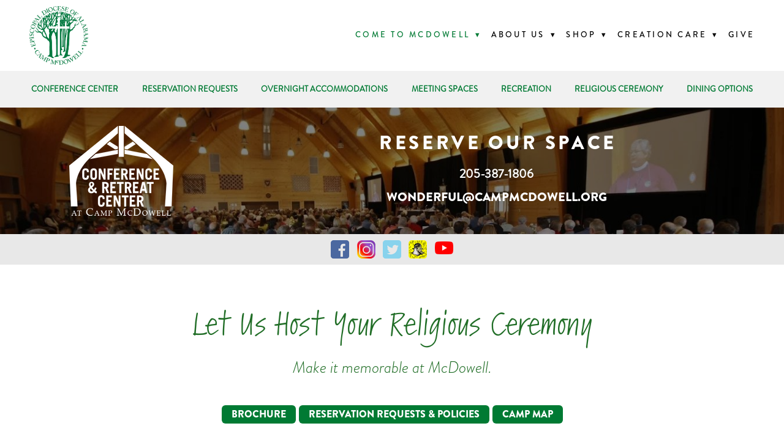

--- FILE ---
content_type: text/css; charset=utf-8
request_url: https://campmcdowell.org/css/page?styleIds=YjZhYTc1MWZmNjBiNDc2MWE3ZWVmZTA3Y2MzNTQ5NWEsYmZjZGM4OTgzNDZlNGE0YzhhZDQwZjkzNzJlYzBkNDIsZjJhYTFhZWJlYTdiNGFiNjkwMjE2ZGFlN2E5YWI2YzcsZDg2MzExZWZhM2IyNGMzZGJlNTFkM2FiN2QzNTQ5MmUsZDI5NmZjZjhlMTcyNDBkYmEzODQ1MTg2Y2U3NWQ5Y2YsZWQ2OGMzMTk0NjVlNDYyODljNzMyZWE0MDUzM2JlYWEsZWFjNTk5NGE1NDc4NDU1ZGI2ZWEzYzA3MDNiZjc4OWEsYTg4N2QyMmMxOGQ0NDNhZTljZDQxMjZiYWE3ZjliNTUsYmNmNTIxYTFiMDRjNGFjY2IyYjczNmIyYTk5OWE1NjMsZDllOGE1ZGE1NDc4NDc5MWFkZTAxYzIyMGJhZTEwNGU=
body_size: 1570
content:
div.blockWrap_ed68c319465e46289c732ea40533beaa{padding-top:40px;padding-bottom:40px;}.hasSecondaryContent .primaryAndSecondaryContainer div.blockWrap_ed68c319465e46289c732ea40533beaa,.fullBleed .noSecondaryContent .primaryAndSecondaryContent div.blockWrap_ed68c319465e46289c732ea40533beaa .blockContent.blockContentBleed{padding-left:40px;padding-right:40px}.blockWrap_ed68c319465e46289c732ea40533beaa .ctaContainer{max-width:none}div.blockWrap_d86311efa3b24c3dbe51d3ab7d35492e{padding-top:30px;padding-bottom:30px;color:#fff;}.hasSecondaryContent .primaryAndSecondaryContainer div.blockWrap_d86311efa3b24c3dbe51d3ab7d35492e,.fullBleed .noSecondaryContent .primaryAndSecondaryContent div.blockWrap_d86311efa3b24c3dbe51d3ab7d35492e .blockContent.blockContentBleed{padding-left:30px;padding-right:30px}div.blockWrap_d86311efa3b24c3dbe51d3ab7d35492e .ctaInnerContent{color:#fff}div.blockWrap_d86311efa3b24c3dbe51d3ab7d35492e .gridTrigger{fill:#fff}.blockWrap_d86311efa3b24c3dbe51d3ab7d35492e .ctaContainer{max-width:none}.blockWrap_d86311efa3b24c3dbe51d3ab7d35492e .blockInnerContent{font-size:20px;text-align:center;}.blockWrap_d86311efa3b24c3dbe51d3ab7d35492e .contentTitle{font-size:31px;text-align:center;letter-spacing:.15em;padding-left:.15em;margin-right:0;}.blockWrap_d86311efa3b24c3dbe51d3ab7d35492e .contentTitle,.blockWrap_d86311efa3b24c3dbe51d3ab7d35492e .contentTitle a{color:#fff}.blockWrap_d86311efa3b24c3dbe51d3ab7d35492e button,.blockWrap_d86311efa3b24c3dbe51d3ab7d35492e .button,.blockWrap_d86311efa3b24c3dbe51d3ab7d35492e a.button,.blockWrap_d86311efa3b24c3dbe51d3ab7d35492e input[type=submit],.blockWrap_d86311efa3b24c3dbe51d3ab7d35492e .ctaInnerContent button,.blockWrap_d86311efa3b24c3dbe51d3ab7d35492e .ctaInnerContent .button{background:rgba(33,110,39,0);font-size:20px;}.blockWrap_d86311efa3b24c3dbe51d3ab7d35492e button:hover,.blockWrap_d86311efa3b24c3dbe51d3ab7d35492e .button:hover,.blockWrap_d86311efa3b24c3dbe51d3ab7d35492e a.button:hover,.blockWrap_d86311efa3b24c3dbe51d3ab7d35492e input[type=submit]:hover,.blockWrap_d86311efa3b24c3dbe51d3ab7d35492e .ctaInnerContent button:hover,.blockWrap_d86311efa3b24c3dbe51d3ab7d35492e .ctaInnerContent .button:hover,.blockWrap_d86311efa3b24c3dbe51d3ab7d35492e button:active,.blockWrap_d86311efa3b24c3dbe51d3ab7d35492e .button:active,.blockWrap_d86311efa3b24c3dbe51d3ab7d35492e a.button:active,.blockWrap_d86311efa3b24c3dbe51d3ab7d35492e input[type=submit]:active,.blockWrap_d86311efa3b24c3dbe51d3ab7d35492e .ctaInnerContent button:active,.blockWrap_d86311efa3b24c3dbe51d3ab7d35492e .ctaInnerContent .button:active,.blockWrap_d86311efa3b24c3dbe51d3ab7d35492e button:focus,.blockWrap_d86311efa3b24c3dbe51d3ab7d35492e .button:focus,.blockWrap_d86311efa3b24c3dbe51d3ab7d35492e a.button:focus,.blockWrap_d86311efa3b24c3dbe51d3ab7d35492e input[type=submit]:focus,.blockWrap_d86311efa3b24c3dbe51d3ab7d35492e .ctaInnerContent button:focus,.blockWrap_d86311efa3b24c3dbe51d3ab7d35492e .ctaInnerContent .button:focus{background:rgba(33,110,39,0);}.blockWrap_d86311efa3b24c3dbe51d3ab7d35492e .scForm input[type=text],.blockWrap_d86311efa3b24c3dbe51d3ab7d35492e .scForm input[type=number],.blockWrap_d86311efa3b24c3dbe51d3ab7d35492e .scForm input[type=email],.blockWrap_d86311efa3b24c3dbe51d3ab7d35492e .scForm input[type=url],.blockWrap_d86311efa3b24c3dbe51d3ab7d35492e .scForm input[type=tel],.blockWrap_d86311efa3b24c3dbe51d3ab7d35492e .scForm input[type=search]{font-size:20px}div.blockWrap_d86311efa3b24c3dbe51d3ab7d35492e{background-color:transparent;background-position:50% 50%;}div.blockWrap_d86311efa3b24c3dbe51d3ab7d35492e{background-image:url("https://static.spacecrafted.com/f9ffe456e7d34f4787965495c9828a98/i/b743922100c74b42932bfdf1294a4c00/1/5feFb8zhrk/02%20Convention%202016.jpg")}@media screen and (-o-min-device-pixel-ratio:5/4),screen and (-webkit-min-device-pixel-ratio:1.25),screen and (min-resolution:120dpi){div.blockWrap_d86311efa3b24c3dbe51d3ab7d35492e{background-image:url("https://static.spacecrafted.com/f9ffe456e7d34f4787965495c9828a98/i/b743922100c74b42932bfdf1294a4c00/1/5feFb8zhrk/02%20Convention%202016.jpg")}}@media screen and (min-width:768px){div.blockWrap_d86311efa3b24c3dbe51d3ab7d35492e{background-image:url("https://static.spacecrafted.com/f9ffe456e7d34f4787965495c9828a98/i/b743922100c74b42932bfdf1294a4c00/1/5feFb8zhrk/02%20Convention%202016.jpg")}}@media screen and (min-width:768px) and (-o-min-device-pixel-ratio:5/4),screen and (min-width:768px) and (-webkit-min-device-pixel-ratio:1.25),screen and (min-width:768px) and (min-resolution:120dpi){div.blockWrap_d86311efa3b24c3dbe51d3ab7d35492e{background-image:url("https://static.spacecrafted.com/f9ffe456e7d34f4787965495c9828a98/i/b743922100c74b42932bfdf1294a4c00/1/5feFb8zhrk/02%20Convention%202016.jpg")}}@media screen and (min-width:1025px){div.blockWrap_d86311efa3b24c3dbe51d3ab7d35492e{background-image:url("https://static.spacecrafted.com/f9ffe456e7d34f4787965495c9828a98/i/b743922100c74b42932bfdf1294a4c00/1/5feFb8zhrk/02%20Convention%202016.jpg")}}@media screen and (min-width:1025px) and (-o-min-device-pixel-ratio:5/4),screen and (min-width:1025px) and (-webkit-min-device-pixel-ratio:1.25),screen and (min-width:1025px) and (min-resolution:120dpi){div.blockWrap_d86311efa3b24c3dbe51d3ab7d35492e{background-image:url("https://static.spacecrafted.com/f9ffe456e7d34f4787965495c9828a98/i/b743922100c74b42932bfdf1294a4c00/1/5feFb8zhrk/02%20Convention%202016.jpg")}}.blockWrap_d86311efa3b24c3dbe51d3ab7d35492e:before,.blockWrap_d86311efa3b24c3dbe51d3ab7d35492e > body > .plxBg-img:before,.blockWrap_d86311efa3b24c3dbe51d3ab7d35492e > .plxBg-img:before{content:'' !important;display:block !important;position:absolute;top:0;bottom:0;left:0;right:0;background:#000;opacity:.5}.blockWrap_d86311efa3b24c3dbe51d3ab7d35492e.plxBg:before{content:none !important}.blockWrap_d86311efa3b24c3dbe51d3ab7d35492e,.blockWrap_d86311efa3b24c3dbe51d3ab7d35492e .blockContent{position:relative}div.blockWrap_d9e8a5da54784791ade01c220bae104e{padding-top:40px;padding-bottom:40px;color:#575757;}.hasSecondaryContent .primaryAndSecondaryContainer div.blockWrap_d9e8a5da54784791ade01c220bae104e,.fullBleed .noSecondaryContent .primaryAndSecondaryContent div.blockWrap_d9e8a5da54784791ade01c220bae104e .blockContent.blockContentBleed{padding-left:40px;padding-right:40px}div.blockWrap_d9e8a5da54784791ade01c220bae104e .ctaInnerContent{color:#575757}div.blockWrap_d9e8a5da54784791ade01c220bae104e .gridTrigger{fill:#575757}.blockWrap_d9e8a5da54784791ade01c220bae104e .ctaContainer{max-width:none}.blockWrap_d9e8a5da54784791ade01c220bae104e .blockInnerContent{text-align:center;}.blockWrap_bcf521a1b04c4accb2b736b2a999a563 .ctaContainer{max-width:none}.blockWrap_a887d22c18d443ae9cd4126baa7f9b55 .ctaContainer{max-width:none}.blockWrap_a887d22c18d443ae9cd4126baa7f9b55 .blockInnerContent{text-align:left;}.blockWrap_a887d22c18d443ae9cd4126baa7f9b55 .maxWidth--content{max-width:900px;}div.blockWrap_d296fcf8e17240dba3845186ce75d9cf{padding-top:10px;padding-bottom:10px;}.hasSecondaryContent .primaryAndSecondaryContainer div.blockWrap_d296fcf8e17240dba3845186ce75d9cf,.fullBleed .noSecondaryContent .primaryAndSecondaryContent div.blockWrap_d296fcf8e17240dba3845186ce75d9cf .blockContent.blockContentBleed{padding-left:10px;padding-right:10px}.blockWrap_d296fcf8e17240dba3845186ce75d9cf .ctaContainer{max-width:none}div.blockWrap_d296fcf8e17240dba3845186ce75d9cf{background-color:#e8e8e8;background-image:none}.blockWrap_eac5994a5478455db6ea3c0703bf789a .ctaContainer{max-width:none}.blockWrap_eac5994a5478455db6ea3c0703bf789a .blockInnerContent{text-align:center;}.blockWrap_d86311efa3b24c3dbe51d3ab7d35492e .contentImg{width:100%;max-width:170px;}.blockWrap_d86311efa3b24c3dbe51d3ab7d35492e .contentImg.imgShape,.blockWrap_d86311efa3b24c3dbe51d3ab7d35492e .contentImg.scMap{display:inline-block;vertical-align:middle;margin:0 auto}.blockWrap_d86311efa3b24c3dbe51d3ab7d35492e .blockContent.fixedHeightGallery .flex-container:not(.thumbsContainer){width:100%;display:inline-block;vertical-align:middle;max-width:170px}@media only screen and (min-width:768px){.blockWrap_d86311efa3b24c3dbe51d3ab7d35492e .blockContent.layoutE.hasSlideshow .blockImg,.blockWrap_d86311efa3b24c3dbe51d3ab7d35492e .blockContent.layoutE.circleImages .blockImg,.blockWrap_d86311efa3b24c3dbe51d3ab7d35492e .blockContent.layoutE.squareImages .blockImg,.blockWrap_d86311efa3b24c3dbe51d3ab7d35492e .blockContent.layoutE.fixedAspectRatioImages .blockImg,.blockWrap_d86311efa3b24c3dbe51d3ab7d35492e .blockContent.layoutF.hasSlideshow .blockImg,.blockWrap_d86311efa3b24c3dbe51d3ab7d35492e .blockContent.layoutF.circleImages .blockImg,.blockWrap_d86311efa3b24c3dbe51d3ab7d35492e .blockContent.layoutF.squareImages .blockImg,.blockWrap_d86311efa3b24c3dbe51d3ab7d35492e .blockContent.layoutF.fixedAspectRatioImages .blockImg{max-width:170px}}.blockWrap_d86311efa3b24c3dbe51d3ab7d35492e .carousel-slide .imgShape{width:100%;width:170px}.blockWrap_d296fcf8e17240dba3845186ce75d9cf .contentImg{width:100%;max-width:30px;}.blockWrap_d296fcf8e17240dba3845186ce75d9cf .contentImg.imgShape,.blockWrap_d296fcf8e17240dba3845186ce75d9cf .contentImg.scMap{display:inline-block;vertical-align:middle;margin:0 auto}.blockWrap_d296fcf8e17240dba3845186ce75d9cf .blockContent.fixedHeightGallery .flex-container:not(.thumbsContainer){width:100%;display:inline-block;vertical-align:middle;max-width:30px}@media only screen and (min-width:768px){.blockWrap_d296fcf8e17240dba3845186ce75d9cf .blockContent.layoutE.hasSlideshow .blockImg,.blockWrap_d296fcf8e17240dba3845186ce75d9cf .blockContent.layoutE.circleImages .blockImg,.blockWrap_d296fcf8e17240dba3845186ce75d9cf .blockContent.layoutE.squareImages .blockImg,.blockWrap_d296fcf8e17240dba3845186ce75d9cf .blockContent.layoutE.fixedAspectRatioImages .blockImg,.blockWrap_d296fcf8e17240dba3845186ce75d9cf .blockContent.layoutF.hasSlideshow .blockImg,.blockWrap_d296fcf8e17240dba3845186ce75d9cf .blockContent.layoutF.circleImages .blockImg,.blockWrap_d296fcf8e17240dba3845186ce75d9cf .blockContent.layoutF.squareImages .blockImg,.blockWrap_d296fcf8e17240dba3845186ce75d9cf .blockContent.layoutF.fixedAspectRatioImages .blockImg{max-width:30px}}.blockWrap_d296fcf8e17240dba3845186ce75d9cf .carousel-slide .imgShape{width:100%;width:30px}.block_bcf521a1b04c4accb2b736b2a999a563 .flexMain .slides > li{background-size:cover}.block_bcf521a1b04c4accb2b736b2a999a563 .flexMain .imgHover-transform,.block_bcf521a1b04c4accb2b736b2a999a563 .flexMain .imgEffect-transform{background-size:cover}.block_bcf521a1b04c4accb2b736b2a999a563.fixedHeightGallery .slides > li{height:600px}@media (max-width:767px){.block_bcf521a1b04c4accb2b736b2a999a563.fixedHeightGallery .slides > li{height:400px;}}.block_d296fcf8e17240dba3845186ce75d9cf .maxWidth--gallery{max-width:210px;}

--- FILE ---
content_type: text/css; charset=utf-8
request_url: https://campmcdowell.org/css/custom
body_size: 1603
content:
/*--------HOME PAGE VIDEO--------*/

@media only screen and (min-width: 1210px){
.blockWrap_d701b73b74db48769593d878babb807e{
    position: relative;
}
.blockWrap_daf5420fe3c242a49ed699b4342ee3f5
{
position: absolute;
    top: 50%;
    -webkit-transform: translateY(-50%);
    -ms-transform: translateY(-50%);
    transform: translateY(-50%);
    left: 0;
    right: 0;
    margin: 0 auto;
    z-index: 3;
    width: 30%;
}
}
@media only screen and (max-width: 1209px){
.blockWrap_daf5420fe3c242a49ed699b4342ee3f5
{
    display: none;
}
}

/*@media only screen and (max-width: 1200px){*/
/*    .blockWrap_daf5420fe3c242a49ed699b4342ee3f5 .contentTitle{*/
/*        font-size:20px;*/
/*    }*/
/*     .blockWrap_daf5420fe3c242a49ed699b4342ee3f5 p{*/
/*        font-size:18px;*/
/*    }*/
/*    .blockWrap_daf5420fe3c242a49ed699b4342ee3f5{*/
/*        top: 23%;*/
/*    }*/
/*}*/
@media only screen and (min-width: 768px){    
.videoContainer {
    position: relative;
    width: 100%;
    height: 100%;
    overflow: hidden;
}
.videoContainer .video {
    min-width: 100%;
    min-height: 100%;
    position: relative;
    z-index: 0;
}
.videoContainer .overlay {
    height: 100%;
    width: 100%;
    position: absolute;
    top: 0px;
    left: 0px;
    background: black;
    opacity: 0.3;
    z-index: 1;
}
.videoContainer .overlay2 {
    height: 100%;
    width: 100%;
    position: absolute;
    top: 0px;
    left: 0px;
    background: black;
    opacity: 0.4;
    z-index: 1;
}
/*.vimeo-wrapper .blockInnerContent {*/
/*    position: relative;*/
/*    width: 100%;*/
/*    height: 100vh;*/
/*    overflow: hidden;*/
/*}*/
/*.vimeo-wrapper .fluid-width-video-wrapper {*/
/*    width: 100vw !important;*/
/*    min-height: 100vh;*/
/*    min-width: 177.77vh;*/
/*    position: absolute !important;*/
/*    top: 50%;*/
/*    left: 50%;*/
/*    transform: translate(-50%, -50%);*/
/*}*/
#page_f41f331f0be94f34a5c0c93b2be26937 .headerAndNavContainer{
background-color: transparent;
}
#page_f41f331f0be94f34a5c0c93b2be26937 .navContent ul li a{
    color: white;
}
#page_f41f331f0be94f34a5c0c93b2be26937 .navContent ul li .navLabel{
    color: white;
}
#page_f41f331f0be94f34a5c0c93b2be26937 .logo{
    display: none;
}
#page_f41f331f0be94f34a5c0c93b2be26937 .navContent {
    text-align: center;
}
#page_f41f331f0be94f34a5c0c93b2be26937 .navContainer {
    width: 100%;
}
#page_f41f331f0be94f34a5c0c93b2be26937 .headerContainer{
    width: 0px;
}
}

/*HOME PAGE NAVIGATION*/
#page_f41f331f0be94f34a5c0c93b2be26937 .headerAndNavContainer.headerScroll {
    background-color: white !important;
}
#page_f41f331f0be94f34a5c0c93b2be26937 .headerAndNavContainer {
    -webkit-transition: background .3s; 
    -moz-transition: background .3s; 
    -ms-transition: background .3s; 
    -o-transition: background .3s; 
    transition: background .3s;  
}
#page_f41f331f0be94f34a5c0c93b2be26937 .headerScroll .navContent ul li a:not(.button){
    color: black;
}
#page_f41f331f0be94f34a5c0c93b2be26937 .headerScroll .navContent ul li .navLabel{
    color:black;
}
#page_f41f331f0be94f34a5c0c93b2be26937 .navContent ul li ul{
    background: transparent;
}
#page_f41f331f0be94f34a5c0c93b2be26937 .headerScroll .navContent ul li ul{
    background: white !important;
}

/*GENERIC 2ND NAV*/
/*secondary nav*/
.genericSecondaryCta li {
    display: inline-block;
    margin-left: 1.5%;
    margin-right: 1.5%;
    text-transform: uppercase;
    font-size: 13px;
    width: auto;
    vertical-align: top;
    padding:20px 0 20px 0;
}

.genericSecondaryCta .blockInnerContent {
    text-align: center;
    padding-top: 10px;
    padding-bottom: 10px;
}
.genericSecondaryCta li a{
    color: #007a33;
}
.genericSecondaryCta li a:hover{
    text-decoration: none !important;
}
.genericSecondaryCta {
    /*max-width: 1200px;*/
    /*margin: auto;*/
    background-color: #f1f1f1;
}
.genericSecondaryCta ul{
     line-height: 0px;
 }

@media only screen and (max-width: 767px){
  .genericSecondaryCta .blockInnerContent {
    text-align: center;
    padding-top: 10px;
} 
.genericSecondaryCta li {
    width: 100%;
}
}

/*UPCOMING EVENTS BULLETS*/
.blockWrap_a85bdd9b709e4b3c98956a8a7dcfb28f .itemContent ul{
    list-style-position: outside;
}

/*RESERVE OUR SPACE 2ND NAV*/
/*secondary nav*/
.reserveSecondaryCta li {
    display: inline-block;
    margin-left: 1.5%;
    margin-right: 1.5%;
    text-transform: uppercase;
    font-size: 13px;
    width: auto;
    vertical-align: top;
    padding:20px 0 20px 0;
}

.reserveSecondaryCta .blockInnerContent {
    text-align: center;
    padding-top: 10px;
    padding-bottom: 10px;
}
.reserveSecondaryCta li a{
    color: #007a33;
}
.reserveSecondaryCta li a:hover{
    text-decoration: none !important;
}
.reserveSecondaryCta {
    /*max-width: 1200px;*/
    /*margin: auto;*/
    background-color: #f1f1f1;
}
.reserveSecondaryCta ul{
     line-height: 0px;
 }

@media only screen and (max-width: 767px){
  .reserveSecondaryCta .blockInnerContent {
    text-align: center;
    padding-top: 10px;
} 
.reserveSecondaryCta li {
    width: 100%;
}
}

/*ENVIRONMENTAL CENTER 2ND NAV*/
/*secondary nav*/
.envSecondaryCta li {
    display: inline-block;
    margin-left: .8%;
    margin-right: .8%;
    text-transform: uppercase;
    font-size: 13px;
    width: auto;
    vertical-align: top;
    padding:20px 0 20px 0;
}

.envSecondaryCta .blockInnerContent {
    text-align: center;
    padding-top: 10px;
    padding-bottom: 10px;
}
.envSecondaryCta li a{
    color: #007a33;
}
.envSecondaryCta li a:hover{
    text-decoration: none !important;
}
.envSecondaryCta {
    /*max-width: 1200px;*/
    /*margin: auto;*/
    background-color: #f1f1f1;
}
.envSecondaryCta ul{
     line-height: 0px;
 }

@media only screen and (max-width: 767px){
  .envSecondaryCta .blockInnerContent {
    text-align: center;
    padding-top: 10px;
} 
.envSecondaryCta li {
    width: 100%;
}
}

/*FARM SCHOOL 2ND NAV*/
/*secondary nav*/
.farmSecondaryCta li {
    display: inline-block;
    margin-left: 1.5%;
    margin-right: 1.5%;
    text-transform: uppercase;
    font-size: 13px;
    width: auto;
    vertical-align: top;
    padding:20px 0 20px 0;
}

.farmSecondaryCta .blockInnerContent {
    text-align: center;
    padding-top: 10px;
    padding-bottom: 10px;
}
.farmSecondaryCta li a{
    color: #007a33;
}
.farmSecondaryCta li a:hover{
    text-decoration: none !important;
}
.farmSecondaryCta {
    /*max-width: 1200px;*/
    /*margin: auto;*/
    background-color: #f1f1f1;
}
.farmSecondaryCta ul{
     line-height: 0px;
 }

@media only screen and (max-width: 767px){
  .farmSecondaryCta .blockInnerContent {
    text-align: center;
    padding-top: 10px;
} 
.farmSecondaryCta li {
    width: 100%;
}
}

/*MAGNOLIA SCHOOL 2ND NAV*/
/*secondary nav*/
.magSecondaryCta li {
    display: inline-block;
    margin-left: 1.5%;
    margin-right: 1.5%;
    text-transform: uppercase;
    font-size: 13px;
    width: auto;
    vertical-align: top;
    padding:20px 0 20px 0;
}

.magSecondaryCta .blockInnerContent {
    text-align: center;
    padding-top: 10px;
    padding-bottom: 10px;
}
.magSecondaryCta li a{
    color: #007a33;
}
.magSecondaryCta li a:hover{
    text-decoration: none !important;
}
.magSecondaryCta {
    /*max-width: 1200px;*/
    /*margin: auto;*/
    background-color: #f1f1f1;
}
.magSecondaryCta ul{
     line-height: 0px;
 }

@media only screen and (max-width: 767px){
  .magSecondaryCta .blockInnerContent {
    text-align: center;
    padding-top: 10px;
} 
.magSecondaryCta li {
    width: 100%;
}
}

/*FOLK SCHOOL 2ND NAV*/
/*secondary nav*/
.folkSecondaryCta li {
    display: inline-block;
    margin-left: 1.5%;
    margin-right: 1.5%;
    text-transform: uppercase;
    font-size: 13px;
    width: auto;
    vertical-align: top;
    padding:20px 0 20px 0;
}

.folkSecondaryCta .blockInnerContent {
    text-align: center;
    padding-top: 10px;
    padding-bottom: 10px;
}
.folkSecondaryCta li a{
    color: #007a33;
}
.folkSecondaryCta li a:hover{
    text-decoration: none !important;
}
.folkSecondaryCta {
    /*max-width: 1200px;*/
    /*margin: auto;*/
    background-color: #f1f1f1;
}
.folkSecondaryCta ul{
     line-height: 0px;
 }

@media only screen and (max-width: 767px){
  .folkSecondaryCta .blockInnerContent {
    text-align: center;
    padding-top: 10px;
} 
.folkSecondaryCta li {
    width: 100%;
}
}

/*ANIMALSL 2ND NAV*/
/*secondary nav*/
.animalsSecondaryCta li {
    display: inline-block;
    margin-left: 1.5%;
    margin-right: 1.5%;
    text-transform: uppercase;
    font-size: 13px;
    width: auto;
    vertical-align: top;
    padding:20px 0 20px 0;
}

.animalsSecondaryCta .blockInnerContent {
    text-align: center;
    padding-top: 10px;
    padding-bottom: 10px;
}
.animalsSecondaryCta li a{
    color: #007a33;
}
.animalsSecondaryCta li a:hover{
    text-decoration: none !important;
}
.animalsSecondaryCta {
    /*max-width: 1200px;*/
    /*margin: auto;*/
    background-color: #f1f1f1;
}
.animalsSecondaryCta ul{
     line-height: 0px;
 }

@media only screen and (max-width: 767px){
  .animalsSecondaryCta .blockInnerContent {
    text-align: center;
    padding-top: 10px;
} 
.animalsSecondaryCta li {
    width: 100%;
}
}

/*ENV CENTER VIDEO PADDING*/
.blockWrap_c9a3cb69507249b48a3f7170018c6ac8 .fluid-width-video-wrapper{
    padding-top: 60% !important;
}

/*GLOBAL EMAIL ON MOBILE VIEW*/
@media only screen and (max-width: 767px){
    .unstyledList li a.button{
        font-size: 16px;
    }
}

--- FILE ---
content_type: text/plain
request_url: https://www.google-analytics.com/j/collect?v=1&_v=j102&a=93743927&t=pageview&_s=1&dl=https%3A%2F%2Fcampmcdowell.org%2Flet-us-host-your-religious-ceremony&ul=en-us%40posix&dt=Let%20Us%20Host%20Your%20Religious%20Ceremony%20-%20Camp%20McDowell&sr=1280x720&vp=1280x720&_u=IEBAAAABAAAAAC~&jid=1926969051&gjid=1043799954&cid=239675134.1769245798&tid=UA-162788602-1&_gid=275920692.1769245798&_r=1&_slc=1&z=446816893
body_size: -450
content:
2,cG-984DXKMTPR

--- FILE ---
content_type: application/javascript; charset=utf-8
request_url: https://campmcdowell.org/js/body
body_size: 1636
content:
// CUSTOM NAV
$(document).ready(function() {
    // make header transparent on scroll
    $(window).scroll(function(){
        if($(window).scrollTop() > $('.headerAndNavContainer').height()){
            $('.headerAndNavContainer').addClass('headerScroll'); 
        } else {
            $('.headerAndNavContainer').removeClass('headerScroll'); 
        }
    });
});

// LOGO HOME FADE OUT
$(document).ready(function(){
$('.blockWrap_daf5420fe3c242a49ed699b4342ee3f5').delay(6000).animate({opacity:0},1000)
})


// GENERIC SECTION
$('.blockWrap_bbd55bacb5344aa78009ba627d46ee99').appendTo('.headerAndNavContainer').addClass('genericSecondaryCta');

// RESERVE OUR SPACE 2ND NAV
$('.blockWrap_a0de4d57943346b39dcc69ce863cdf09, .blockWrap_f2b7587ba88942c9a5f43823310c9d40, .blockWrap_ec4aec4ace414a339c5f03acce1d88f0, .blockWrap_b482bbbc2f8b48a28dce4afeadfcfd9d, .blockWrap_a7dec3f0293844d1ab0fb2529ee48241, .blockWrap_ae0ae3bd639440738b882ef9d9f4be32, .blockWrap_f2aa1aebea7b4ab690216dae7a9ab6c7, .blockWrap_bb92cea227a74f809ad4553badff36cf').appendTo('.headerAndNavContainer').addClass('reserveSecondaryCta');


// ENVIRONMENTAL CENTER
$('.blockWrap_fd9972c6d848449387147341425ab70c, .blockWrap_bc5c8f2e5e1646558cf6abc48de3491f, .blockWrap_b764bc43417b479a8488685c8bae7741, .blockWrap_e2b7bb1ea2e04988af635506653ecdc4, .blockWrap_fc7ae263c16743ca909e2fe8c30313e9, .blockWrap_f3a184ea5a7a4529b25b91267dc5971f, .blockWrap_bf5ffc665f6f436b815e1a83b36578ee, .blockWrap_bed0476c89c14d98a60884ba09900e73, .blockWrap_fa8d2206ae2f40a9b08ff2c918ccceb0, .blockWrap_fb2cbfa0debd43f0860b902d1c5710a1, .blockWrap_aeeb80f04bea48efb03f3390f1aa7c79').appendTo('.headerAndNavContainer').addClass('envSecondaryCta');


// FARM SCHOOL
$('.blockWrap_bc1d4a3ee3c94e8699bc3a5a66df0700, .blockWrap_f998c63a03f6450f9dac36cda5996c6b, .blockWrap_acdfcc23e7c64337ab2c23d553f5a715, .blockWrap_a4bd15db8525475abf9c78dbba63f771, .blockWrap_cc3183ab56824afea809039104735d72, .blockWrap_f9af08441bb9496a9aac253463590eb3, .blockWrap_b7a3c23ac0c341a79ab82faf469f1249, .blockWrap_e7265f7f1ba6449d83b69e28307457a8').appendTo('.headerAndNavContainer').addClass('farmSecondaryCta');


// MAGNOLIA SCHOOL
$('.blockWrap_b56a9c43a6da4d4480a1f678daa10067, .blockWrap_e78fe3ff571046fa966d66f85635a4f1, .blockWrap_b88f6f533cea48bdadaf3dfe8231c70b, .blockWrap_bb3f3db8c6df474b9bd53059c9fabcb6').appendTo('.headerAndNavContainer').addClass('magSecondaryCta');


// FOLK SCHOOL
$('.blockWrap_fc57609abe9d47f487e1943be69e627f, .blockWrap_c2a3cf003b6d45eebeadd088de558740, .blockWrap_fc57609abe9d47f487e1943be69e627f, .blockWrap_e5d2264f59c14577bfef87a8ae788c28, .blockWrap_d82347d2e9f44777a60941742fa4558a, .blockWrap_da3e5732b90d45f082de8c8406237de8').appendTo('.headerAndNavContainer').addClass('folkSecondaryCta');


// MEET THE ANIMALS
$('.blockWrap_db26849cf5674321a17e43d140fd92b0, .blockWrap_c990335da14f4c1d9f07b5a0e4255956, .blockWrap_dcfbcc2b43b348b8a0de11b55cc38232, .blockWrap_f8f587c2714a453ab5f37e8d312a5559, .blockWrap_b558439a2726414f93bafc6bb5d54236').appendTo('.headerAndNavContainer').addClass('animalsSecondaryCta');


// TEACHER WORKSHOPS
$('.blockWrap_ef2f0ea79c4b4fd8889e86da20e0a368').appendTo('.headerAndNavContainer').addClass('animalsSecondaryCta');


// GIVE
$('.blockWrap_b07319ae576a4deea35f2cbd51468abb, .blockWrap_b2abc6fb17904066b7b83def6ae95b2d').appendTo('.headerAndNavContainer').addClass('genericSecondaryCta');


// ABOUT US
$('.blockWrap_e1ecbb79b9aa41ad92acc41f2a6acd8a, .blockWrap_ee4577e6c83648ebba3a343cfab491c4, .blockWrap_a05ec650aede4f00983a6c3e7871fb17, .blockWrap_feff323fcaff46d895c001bfb496e091, .blockWrap_ae3b20d8d2b246a4831c0d2f4a7d6a82, .blockWrap_e1084ef9f5ac42cea18a9905970ea21d').appendTo('.headerAndNavContainer').addClass('genericSecondaryCta');


// CREATION CARE
$('.blockWrap_ae5b5197b1a245f18971db8f32c998be, .blockWrap_ccf8550d2d7040048c9ae2246de0da94, .blockWrap_dd29db5488b34749a91a651a2b147e67, .blockWrap_b7b4cdcfb4aa4e9bbc8042b9f8b8ff36').appendTo('.headerAndNavContainer').addClass('genericSecondaryCta');